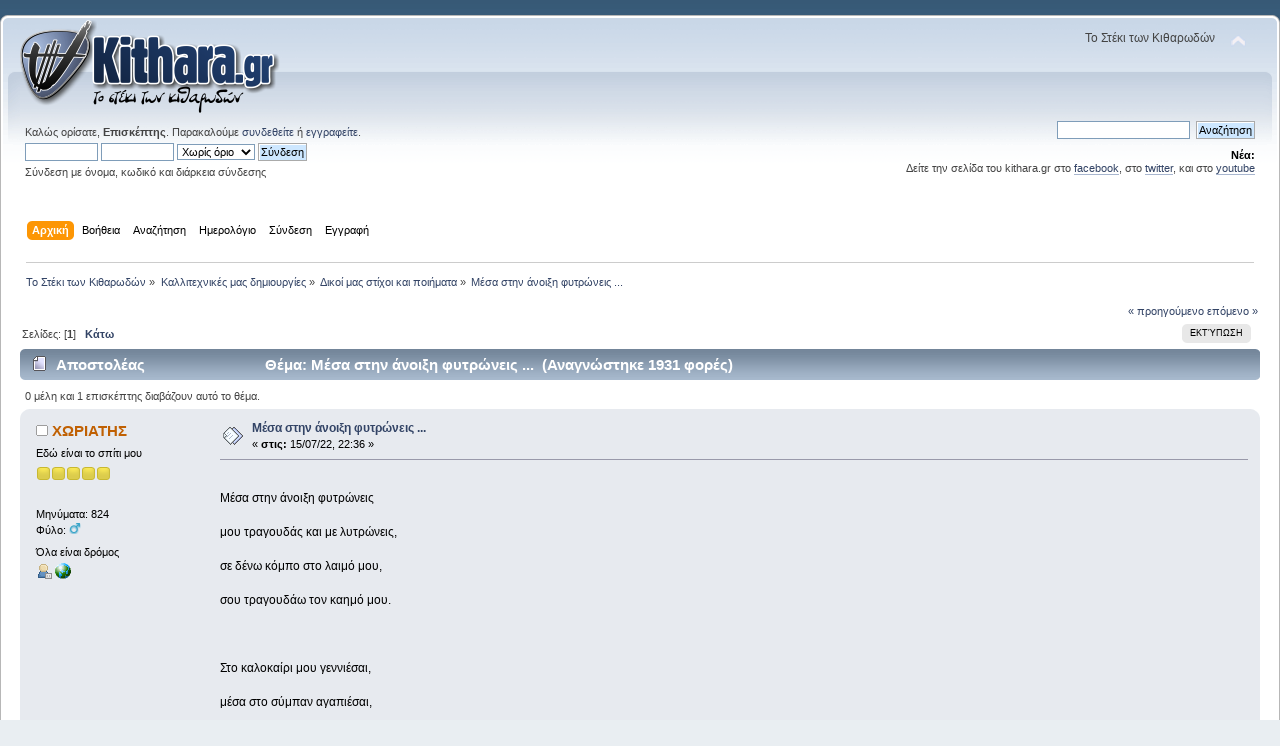

--- FILE ---
content_type: text/html; charset=UTF-8
request_url: https://forum.kithara.gr/index.php?PHPSESSID=unv5vkgrb9lfelknc6clge9aa7&topic=92992.0
body_size: 5682
content:
<!DOCTYPE html PUBLIC "-//W3C//DTD XHTML 1.0 Transitional//EN" "http://www.w3.org/TR/xhtml1/DTD/xhtml1-transitional.dtd">
<html xmlns="http://www.w3.org/1999/xhtml">
<head>
	<link rel="stylesheet" type="text/css" href="https://forum.kithara.gr/Themes/default/css/index.css?fin20" />
	<link rel="stylesheet" type="text/css" href="https://forum.kithara.gr/Themes/default/css/webkit.css" />
	<script type="text/javascript" src="https://forum.kithara.gr/Themes/default/scripts/script.js?fin20"></script>
	<script type="text/javascript" src="https://forum.kithara.gr/Themes/default/scripts/theme.js?fin20"></script>
	<script type="text/javascript"><!-- // --><![CDATA[
		var smf_theme_url = "https://forum.kithara.gr/Themes/default";
		var smf_default_theme_url = "https://forum.kithara.gr/Themes/default";
		var smf_images_url = "https://forum.kithara.gr/Themes/default/images";
		var smf_scripturl = "https://forum.kithara.gr/index.php?PHPSESSID=unv5vkgrb9lfelknc6clge9aa7&amp;";
		var smf_iso_case_folding = false;
		var smf_charset = "UTF-8";
		var ajax_notification_text = "Φόρτωση...";
		var ajax_notification_cancel_text = "Άκυρο";
	// ]]></script>
	<meta http-equiv="Content-Type" content="text/html; charset=UTF-8" />
	<meta name="description" content="Μέσα στην άνοιξη φυτρώνεις ..." />
	<meta name="keywords" content="κιθάρα, μουσική, φόρουμ, αγγελίες, στίχοι, τσατ, άρθρα, μαθήματα, μπάσο, forum, aggelies, stixoi, chat" />
	<title>Μέσα στην άνοιξη φυτρώνεις ...</title>
	<link rel="canonical" href="https://forum.kithara.gr/index.php?topic=92992.0" />
	<link rel="help" href="https://forum.kithara.gr/index.php?PHPSESSID=unv5vkgrb9lfelknc6clge9aa7&amp;action=help" />
	<link rel="search" href="https://forum.kithara.gr/index.php?PHPSESSID=unv5vkgrb9lfelknc6clge9aa7&amp;action=search" />
	<link rel="contents" href="https://forum.kithara.gr/index.php?PHPSESSID=unv5vkgrb9lfelknc6clge9aa7&amp;" />
	<link rel="alternate" type="application/rss+xml" title="Το Στέκι των Κιθαρωδών - RSS" href="https://forum.kithara.gr/index.php?PHPSESSID=unv5vkgrb9lfelknc6clge9aa7&amp;type=rss;action=.xml" />
	<link rel="index" href="https://forum.kithara.gr/index.php?PHPSESSID=unv5vkgrb9lfelknc6clge9aa7&amp;board=52.0" />
</head>
<body>
<div id="wrapper" style="width: 100%">
	<div id="header"><div class="frame">
		<div id="top_section">
			<h1 class="forumtitle">
				<a href="https://forum.kithara.gr/index.php?PHPSESSID=unv5vkgrb9lfelknc6clge9aa7&amp;"><img src="https://forum.kithara.gr/Themes/default/images/kithara.png" alt="Το Στέκι των Κιθαρωδών" /></a>
			</h1>
			<img id="upshrink" src="https://forum.kithara.gr/Themes/default/images/upshrink.png" alt="*" title="Σύμπτυξη ή ανάπτυξη της επικεφαλίδας." style="display: none;" />
			<div id="siteslogan" class="floatright">Το Στέκι των Κιθαρωδών</div>
		</div>
		<div id="upper_section" class="middletext">
			<div class="user">
				<script type="text/javascript" src="https://forum.kithara.gr/Themes/default/scripts/sha1.js"></script>
				<form id="guest_form" action="https://forum.kithara.gr/index.php?PHPSESSID=unv5vkgrb9lfelknc6clge9aa7&amp;action=login2" method="post" accept-charset="UTF-8"  onsubmit="hashLoginPassword(this, 'c8a95b6612398730580742aac821c3e3');">
					<div class="info">Καλώς ορίσατε, <strong>Επισκέπτης</strong>. Παρακαλούμε <a href="https://forum.kithara.gr/index.php?PHPSESSID=unv5vkgrb9lfelknc6clge9aa7&amp;action=login">συνδεθείτε</a> ή <a href="https://forum.kithara.gr/index.php?PHPSESSID=unv5vkgrb9lfelknc6clge9aa7&amp;action=register">εγγραφείτε</a>.</div>
					<input type="text" name="user" size="10" class="input_text" />
					<input type="password" name="passwrd" size="10" class="input_password" />
					<select name="cookielength">
						<option value="60">1 ώρα</option>
						<option value="1440">1 μέρα</option>
						<option value="10080">1 εβδομάδα</option>
						<option value="43200">1 μήνας</option>
						<option value="-1" selected="selected">Χωρίς όριο</option>
					</select>
					<input type="submit" value="Σύνδεση" class="button_submit" /><br />
					<div class="info">Σύνδεση με όνομα, κωδικό και διάρκεια σύνδεσης</div>
					<input type="hidden" name="hash_passwrd" value="" /><input type="hidden" name="f65ff07cd9" value="c8a95b6612398730580742aac821c3e3" />
				</form>
			</div>
			<div class="news normaltext">
				<form id="search_form" action="https://forum.kithara.gr/index.php?PHPSESSID=unv5vkgrb9lfelknc6clge9aa7&amp;action=search2" method="post" accept-charset="UTF-8">
					<input type="text" name="search" value="" class="input_text" />&nbsp;
					<input type="submit" name="submit" value="Αναζήτηση" class="button_submit" />
					<input type="hidden" name="advanced" value="0" />
					<input type="hidden" name="topic" value="92992" /></form>
				<h2>Νέα: </h2>
				<p>Δείτε την σελίδα του kithara.gr στο <a href="http://www.facebook.com/kitharagr" class="bbc_link" target="_blank" rel="noopener noreferrer">facebook</a>, στο <a href="http://www.twitter.com/kitharagr" class="bbc_link" target="_blank" rel="noopener noreferrer">twitter</a>, και στο <a href="http://www.youtube.com/kitharagr" class="bbc_link" target="_blank" rel="noopener noreferrer">youtube</a></p>
			</div>
		</div>
		<br class="clear" />
		<script type="text/javascript"><!-- // --><![CDATA[
			var oMainHeaderToggle = new smc_Toggle({
				bToggleEnabled: true,
				bCurrentlyCollapsed: false,
				aSwappableContainers: [
					'upper_section'
				],
				aSwapImages: [
					{
						sId: 'upshrink',
						srcExpanded: smf_images_url + '/upshrink.png',
						altExpanded: 'Σύμπτυξη ή ανάπτυξη της επικεφαλίδας.',
						srcCollapsed: smf_images_url + '/upshrink2.png',
						altCollapsed: 'Σύμπτυξη ή ανάπτυξη της επικεφαλίδας.'
					}
				],
				oThemeOptions: {
					bUseThemeSettings: false,
					sOptionName: 'collapse_header',
					sSessionVar: 'f65ff07cd9',
					sSessionId: 'c8a95b6612398730580742aac821c3e3'
				},
				oCookieOptions: {
					bUseCookie: true,
					sCookieName: 'upshrink'
				}
			});
		// ]]></script>
		<div id="main_menu">
			<ul class="dropmenu" id="menu_nav">
				<li id="button_home">
					<a class="active firstlevel" href="https://forum.kithara.gr/index.php?PHPSESSID=unv5vkgrb9lfelknc6clge9aa7&amp;">
						<span class="last firstlevel">Αρχική</span>
					</a>
				</li>
				<li id="button_help">
					<a class="firstlevel" href="https://forum.kithara.gr/index.php?PHPSESSID=unv5vkgrb9lfelknc6clge9aa7&amp;action=help">
						<span class="firstlevel">Βοήθεια</span>
					</a>
				</li>
				<li id="button_search">
					<a class="firstlevel" href="https://forum.kithara.gr/index.php?PHPSESSID=unv5vkgrb9lfelknc6clge9aa7&amp;action=search">
						<span class="firstlevel">Αναζήτηση</span>
					</a>
				</li>
				<li id="button_calendar">
					<a class="firstlevel" href="https://forum.kithara.gr/index.php?PHPSESSID=unv5vkgrb9lfelknc6clge9aa7&amp;action=calendar">
						<span class="firstlevel">Ημερολόγιο</span>
					</a>
				</li>
				<li id="button_login">
					<a class="firstlevel" href="https://forum.kithara.gr/index.php?PHPSESSID=unv5vkgrb9lfelknc6clge9aa7&amp;action=login">
						<span class="firstlevel">Σύνδεση</span>
					</a>
				</li>
				<li id="button_register">
					<a class="firstlevel" href="https://forum.kithara.gr/index.php?PHPSESSID=unv5vkgrb9lfelknc6clge9aa7&amp;action=register">
						<span class="last firstlevel">Εγγραφή</span>
					</a>
				</li>
			</ul>
		</div>
		<br class="clear" />
	</div></div>
	<div id="content_section"><div class="frame">
		<div id="main_content_section">
	<div class="navigate_section">
		<ul>
			<li>
				<a href="https://forum.kithara.gr/index.php?PHPSESSID=unv5vkgrb9lfelknc6clge9aa7&amp;"><span>Το Στέκι των Κιθαρωδών</span></a> &#187;
			</li>
			<li>
				<a href="https://forum.kithara.gr/index.php?PHPSESSID=unv5vkgrb9lfelknc6clge9aa7&amp;#c13"><span>Καλλιτεχνικές μας δημιουργίες</span></a> &#187;
			</li>
			<li>
				<a href="https://forum.kithara.gr/index.php?PHPSESSID=unv5vkgrb9lfelknc6clge9aa7&amp;board=52.0"><span>Δικοί μας στίχοι και ποιήματα</span></a> &#187;
			</li>
			<li class="last">
				<a href="https://forum.kithara.gr/index.php?PHPSESSID=unv5vkgrb9lfelknc6clge9aa7&amp;topic=92992.0"><span>Μέσα στην άνοιξη φυτρώνεις ...</span></a>
			</li>
		</ul>
	</div>
			<a id="top"></a>
			<a id="msg736637"></a>
			<div class="pagesection">
				<div class="nextlinks"><a href="https://forum.kithara.gr/index.php?PHPSESSID=unv5vkgrb9lfelknc6clge9aa7&amp;topic=92992.0;prev_next=prev#new">&laquo; προηγούμενο</a> <a href="https://forum.kithara.gr/index.php?PHPSESSID=unv5vkgrb9lfelknc6clge9aa7&amp;topic=92992.0;prev_next=next#new">επόμενο &raquo;</a></div>
		<div class="buttonlist floatright">
			<ul>
				<li><a class="button_strip_print" href="https://forum.kithara.gr/index.php?PHPSESSID=unv5vkgrb9lfelknc6clge9aa7&amp;action=printpage;topic=92992.0" rel="new_win nofollow"><span class="last">Εκτύπωση</span></a></li>
			</ul>
		</div>
				<div class="pagelinks floatleft">Σελίδες: [<strong>1</strong>]   &nbsp;&nbsp;<a href="#lastPost"><strong>Κάτω</strong></a></div>
			</div>
			<div id="forumposts">
				<div class="cat_bar">
					<h3 class="catbg">
						<img src="https://forum.kithara.gr/Themes/default/images/topic/normal_post.gif" align="bottom" alt="" />
						<span id="author">Αποστολέας</span>
						Θέμα: Μέσα στην άνοιξη φυτρώνεις ... &nbsp;(Αναγνώστηκε 1931 φορές)
					</h3>
				</div>
				<p id="whoisviewing" class="smalltext">0 μέλη και 1 επισκέπτης διαβάζουν αυτό το θέμα.
				</p>
				<form action="https://forum.kithara.gr/index.php?PHPSESSID=unv5vkgrb9lfelknc6clge9aa7&amp;action=quickmod2;topic=92992.0" method="post" accept-charset="UTF-8" name="quickModForm" id="quickModForm" style="margin: 0;" onsubmit="return oQuickModify.bInEditMode ? oQuickModify.modifySave('c8a95b6612398730580742aac821c3e3', 'f65ff07cd9') : false">
				<div class="windowbg">
					<span class="topslice"><span></span></span>
					<div class="post_wrapper">
						<div class="poster">
							<h4>
								<img src="https://forum.kithara.gr/Themes/default/images/useroff.gif" alt="Αποσυνδεδεμένος" />
								<a href="https://forum.kithara.gr/index.php?PHPSESSID=unv5vkgrb9lfelknc6clge9aa7&amp;action=profile;u=24242" title="Εμφάνιση προφίλ του μέλους ΧΩΡΙΑΤΗΣ">ΧΩΡΙΑΤΗΣ</a>
							</h4>
							<ul class="reset smalltext" id="msg_736637_extra_info">
								<li class="postgroup">Εδώ είναι το σπίτι μου</li>
								<li class="stars"><img src="https://forum.kithara.gr/Themes/default/images/star.gif" alt="*" /><img src="https://forum.kithara.gr/Themes/default/images/star.gif" alt="*" /><img src="https://forum.kithara.gr/Themes/default/images/star.gif" alt="*" /><img src="https://forum.kithara.gr/Themes/default/images/star.gif" alt="*" /><img src="https://forum.kithara.gr/Themes/default/images/star.gif" alt="*" /></li>
								<li class="avatar">
									<a href="https://forum.kithara.gr/index.php?PHPSESSID=unv5vkgrb9lfelknc6clge9aa7&amp;action=profile;u=24242">
										<img class="avatar" src="https://forum.kithara.gr/index.php?PHPSESSID=unv5vkgrb9lfelknc6clge9aa7&amp;action=dlattach;attach=9835;type=avatar" alt="" />
									</a>
								</li>
								<li class="postcount">Μηνύματα: 824</li>
								<li class="gender">Φύλο: <img class="gender" src="https://forum.kithara.gr/Themes/default/images/Male.gif" alt="Άντρας" /></li>
								<li class="blurb">Όλα είναι δρόμος</li>
								<li class="profile">
									<ul>
										<li><a href="https://forum.kithara.gr/index.php?PHPSESSID=unv5vkgrb9lfelknc6clge9aa7&amp;action=profile;u=24242"><img src="https://forum.kithara.gr/Themes/default/images/icons/profile_sm.gif" alt="Προφίλ" title="Προφίλ" /></a></li>
										<li><a href="http://www.panagiotisg1.blogspot.com" title="time and enemy" target="_blank" rel="noopener noreferrer" class="new_win"><img src="https://forum.kithara.gr/Themes/default/images/www_sm.gif" alt="time and enemy" /></a></li>
									</ul>
								</li>
							</ul>
						</div>
						<div class="postarea">
							<div class="flow_hidden">
								<div class="keyinfo">
									<div class="messageicon">
										<img src="https://forum.kithara.gr/Themes/default/images/post/xx.gif" alt="" />
									</div>
									<h5 id="subject_736637">
										<a href="https://forum.kithara.gr/index.php?PHPSESSID=unv5vkgrb9lfelknc6clge9aa7&amp;topic=92992.msg736637#msg736637" rel="nofollow">Μέσα στην άνοιξη φυτρώνεις ...</a>
									</h5>
									<div class="smalltext">&#171; <strong> στις:</strong> 15/07/22, 22:36 &#187;</div>
									<div id="msg_736637_quick_mod"></div>
								</div>
							</div>
							<div class="post">
								<div class="inner" id="msg_736637"><br />Μέσα στην άνοιξη φυτρώνεις<br /><br />μου τραγουδάς και με λυτρώνεις,<br /><br />σε δένω κόμπο στο λαιμό μου,<br /><br />σου τραγουδάω τον καημό μου.<br /><br /><br /><br />Στο καλοκαίρι μου γεννιέσαι,<br /><br />μέσα στο σύμπαν αγαπιέσαι,<br /><br />μες του φθινόπωρου το αγέρι,<br /><br />αερικό, του νότου αστέρι.<br /><br /><br /><br />Τώρα ο χειμώνας μ&#039; έχει θάψει,<br /><br />μες τις σελίδες που &#039;χω γράψει,<br /><br />η θύμησή σου είναι ταξίδι,<br /><br />αυλός που παίζει σε άγριο φίδι.<br /><br /><br /><br />Τώρα τα μάτια μου βουλιάζουν,<br /><br />την καληνύχτα κομματιάζουν,<br /><br />σκόρπια γυαλιά για μια απουσία<br /><br />μια φυλακή και μια θυσία.<br /><br /><br /><br />Τώρα τα μάτια μου βουλιάζουν,<br /><br />μες τον καθρέφτη ξεθωριάζουν<br /><br />κι όταν το δάκρυ θα κυλάει,<br /><br />κανείς ξανά δεν θα μιλάει.<br /><br /></div>
							</div>
						</div>
						<div class="moderatorbar">
							<div class="smalltext modified" id="modified_736637">
								&#171; <em>Τελευταία τροποποίηση: 16/07/22, 12:41 από ΧΩΡΙΑΤΗΣ</em> &#187;
							</div>
							<div class="smalltext reportlinks">
								<img src="https://forum.kithara.gr/Themes/default/images/ip.gif" alt="" />
								Καταγράφηκε
							</div>
							<div class="signature" id="msg_736637_signature"><a href="http://www.panagiotisg1.blogspot.com" class="bbc_link" target="_blank" rel="noopener noreferrer">http://www.panagiotisg1.blogspot.com</a></div>
						</div>
					</div>
					<span class="botslice"><span></span></span>
				</div>
				<hr class="post_separator" />
				</form>
			</div>
			<a id="lastPost"></a>
			<div class="pagesection">
				
		<div class="buttonlist floatright">
			<ul>
				<li><a class="button_strip_print" href="https://forum.kithara.gr/index.php?PHPSESSID=unv5vkgrb9lfelknc6clge9aa7&amp;action=printpage;topic=92992.0" rel="new_win nofollow"><span class="last">Εκτύπωση</span></a></li>
			</ul>
		</div>
				<div class="pagelinks floatleft">Σελίδες: [<strong>1</strong>]   &nbsp;&nbsp;<a href="#top"><strong>Πάνω</strong></a></div>
				<div class="nextlinks_bottom"><a href="https://forum.kithara.gr/index.php?PHPSESSID=unv5vkgrb9lfelknc6clge9aa7&amp;topic=92992.0;prev_next=prev#new">&laquo; προηγούμενο</a> <a href="https://forum.kithara.gr/index.php?PHPSESSID=unv5vkgrb9lfelknc6clge9aa7&amp;topic=92992.0;prev_next=next#new">επόμενο &raquo;</a></div>
			</div>
	<div class="navigate_section">
		<ul>
			<li>
				<a href="https://forum.kithara.gr/index.php?PHPSESSID=unv5vkgrb9lfelknc6clge9aa7&amp;"><span>Το Στέκι των Κιθαρωδών</span></a> &#187;
			</li>
			<li>
				<a href="https://forum.kithara.gr/index.php?PHPSESSID=unv5vkgrb9lfelknc6clge9aa7&amp;#c13"><span>Καλλιτεχνικές μας δημιουργίες</span></a> &#187;
			</li>
			<li>
				<a href="https://forum.kithara.gr/index.php?PHPSESSID=unv5vkgrb9lfelknc6clge9aa7&amp;board=52.0"><span>Δικοί μας στίχοι και ποιήματα</span></a> &#187;
			</li>
			<li class="last">
				<a href="https://forum.kithara.gr/index.php?PHPSESSID=unv5vkgrb9lfelknc6clge9aa7&amp;topic=92992.0"><span>Μέσα στην άνοιξη φυτρώνεις ...</span></a>
			</li>
		</ul>
	</div>
			<div id="moderationbuttons"></div>
			<div class="plainbox" id="display_jump_to">&nbsp;</div>
		<br class="clear" />
				<script type="text/javascript" src="https://forum.kithara.gr/Themes/default/scripts/topic.js"></script>
				<script type="text/javascript"><!-- // --><![CDATA[
					if ('XMLHttpRequest' in window)
					{
						var oQuickModify = new QuickModify({
							sScriptUrl: smf_scripturl,
							bShowModify: true,
							iTopicId: 92992,
							sTemplateBodyEdit: '\n\t\t\t\t\t\t\t\t<div id="quick_edit_body_container" style="width: 90%">\n\t\t\t\t\t\t\t\t\t<div id="error_box" style="padding: 4px;" class="error"><' + '/div>\n\t\t\t\t\t\t\t\t\t<textarea class="editor" name="message" rows="12" style="width: 100%; margin-bottom: 10px;" tabindex="1">%body%<' + '/textarea><br />\n\t\t\t\t\t\t\t\t\t<input type="hidden" name="f65ff07cd9" value="c8a95b6612398730580742aac821c3e3" />\n\t\t\t\t\t\t\t\t\t<input type="hidden" name="topic" value="92992" />\n\t\t\t\t\t\t\t\t\t<input type="hidden" name="msg" value="%msg_id%" />\n\t\t\t\t\t\t\t\t\t<div class="righttext">\n\t\t\t\t\t\t\t\t\t\t<input type="submit" name="post" value="Αποθήκευση" tabindex="2" onclick="return oQuickModify.modifySave(\'c8a95b6612398730580742aac821c3e3\', \'f65ff07cd9\');" accesskey="s" class="button_submit" />&nbsp;&nbsp;<input type="submit" name="cancel" value="Άκυρο" tabindex="3" onclick="return oQuickModify.modifyCancel();" class="button_submit" />\n\t\t\t\t\t\t\t\t\t<' + '/div>\n\t\t\t\t\t\t\t\t<' + '/div>',
							sTemplateSubjectEdit: '<input type="text" style="width: 90%;" name="subject" value="%subject%" size="80" maxlength="80" tabindex="4" class="input_text" />',
							sTemplateBodyNormal: '%body%',
							sTemplateSubjectNormal: '<a hr'+'ef="https://forum.kithara.gr/index.php?PHPSESSID=unv5vkgrb9lfelknc6clge9aa7&amp;'+'?topic=92992.msg%msg_id%#msg%msg_id%" rel="nofollow">%subject%<' + '/a>',
							sTemplateTopSubject: 'Θέμα: %subject% &nbsp;(Αναγνώστηκε 1931 φορές)',
							sErrorBorderStyle: '1px solid red'
						});

						aJumpTo[aJumpTo.length] = new JumpTo({
							sContainerId: "display_jump_to",
							sJumpToTemplate: "<label class=\"smalltext\" for=\"%select_id%\">Μεταπήδηση σε:<" + "/label> %dropdown_list%",
							iCurBoardId: 52,
							iCurBoardChildLevel: 0,
							sCurBoardName: "Δικοί μας στίχοι και ποιήματα",
							sBoardChildLevelIndicator: "==",
							sBoardPrefix: "=> ",
							sCatSeparator: "-----------------------------",
							sCatPrefix: "",
							sGoButtonLabel: "ΟΚ"
						});

						aIconLists[aIconLists.length] = new IconList({
							sBackReference: "aIconLists[" + aIconLists.length + "]",
							sIconIdPrefix: "msg_icon_",
							sScriptUrl: smf_scripturl,
							bShowModify: true,
							iBoardId: 52,
							iTopicId: 92992,
							sSessionId: "c8a95b6612398730580742aac821c3e3",
							sSessionVar: "f65ff07cd9",
							sLabelIconList: "Εικονίδιο μηνύματος",
							sBoxBackground: "transparent",
							sBoxBackgroundHover: "#ffffff",
							iBoxBorderWidthHover: 1,
							sBoxBorderColorHover: "#adadad" ,
							sContainerBackground: "#ffffff",
							sContainerBorder: "1px solid #adadad",
							sItemBorder: "1px solid #ffffff",
							sItemBorderHover: "1px dotted gray",
							sItemBackground: "transparent",
							sItemBackgroundHover: "#e0e0f0"
						});
					}
				// ]]></script>
		</div>
	</div></div>
	<div id="footer_section"><div class="frame">
		<ul class="reset">
			<li class="copyright">
			<span class="smalltext" style="display: inline; visibility: visible; font-family: Verdana, Arial, sans-serif;"><a href="http://www.simplemachines.org/about/smf/license.php" title="Αδεια" target="_blank" class="new_win">SMF &copy; 2011</a>, <a href="http://www.simplemachines.org" title="Simple Machines" target="_blank" class="new_win">Simple Machines</a><br /><a target="_blank" href="http://www.tinyportal.net" title="TinyPortal">TinyPortal</a> <a href="https://forum.kithara.gr/index.php?PHPSESSID=unv5vkgrb9lfelknc6clge9aa7&amp;action=tpmod;sa=credits" title="TP 1.0">&copy; 2005-2012</a>'
			</span></li>
			<li><a id="button_xhtml" href="http://validator.w3.org/check?uri=referer" target="_blank" class="new_win" title="Έγκυρη XHTML 1.0!"><span>XHTML</span></a></li>
			<li><a id="button_rss" href="https://forum.kithara.gr/index.php?PHPSESSID=unv5vkgrb9lfelknc6clge9aa7&amp;action=.xml;type=rss" class="new_win"><span>RSS</span></a></li>
			<li class="last"><a id="button_wap2" href="https://forum.kithara.gr/index.php?PHPSESSID=unv5vkgrb9lfelknc6clge9aa7&amp;wap2" class="new_win"><span>WAP2</span></a></li><li class="copyright"><b><a href="http://kithara.gr/termsofuse.php" style="border-style:solid; border-width:1px; margin:5px; padding:2px; -webkit-border-radius: 5px; -moz-border-radius: 5px; border-radius: 5px;" target="_blank">Όροι Χρήσης</a></b></li>
		</ul>
	</div></div>
</div>
</body></html>